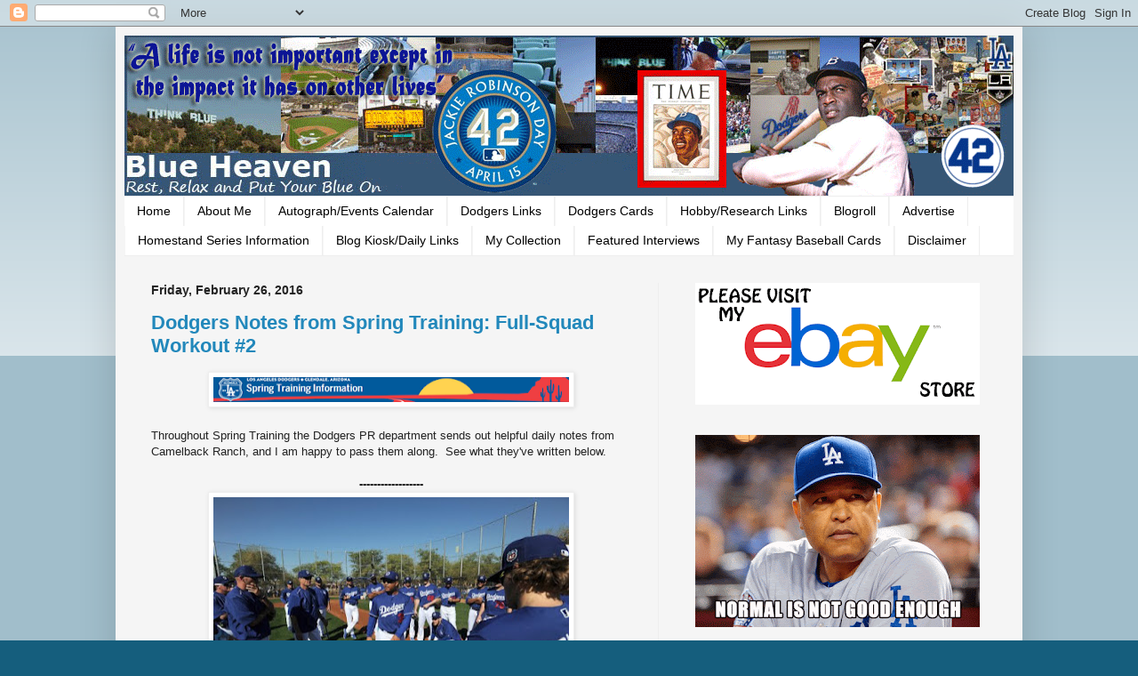

--- FILE ---
content_type: text/html; charset=utf-8
request_url: https://www.google.com/recaptcha/api2/aframe
body_size: 119
content:
<!DOCTYPE HTML><html><head><meta http-equiv="content-type" content="text/html; charset=UTF-8"></head><body><script nonce="OmxtBza9ba2U_DjwkQlDAQ">/** Anti-fraud and anti-abuse applications only. See google.com/recaptcha */ try{var clients={'sodar':'https://pagead2.googlesyndication.com/pagead/sodar?'};window.addEventListener("message",function(a){try{if(a.source===window.parent){var b=JSON.parse(a.data);var c=clients[b['id']];if(c){var d=document.createElement('img');d.src=c+b['params']+'&rc='+(localStorage.getItem("rc::a")?sessionStorage.getItem("rc::b"):"");window.document.body.appendChild(d);sessionStorage.setItem("rc::e",parseInt(sessionStorage.getItem("rc::e")||0)+1);localStorage.setItem("rc::h",'1768692981052');}}}catch(b){}});window.parent.postMessage("_grecaptcha_ready", "*");}catch(b){}</script></body></html>